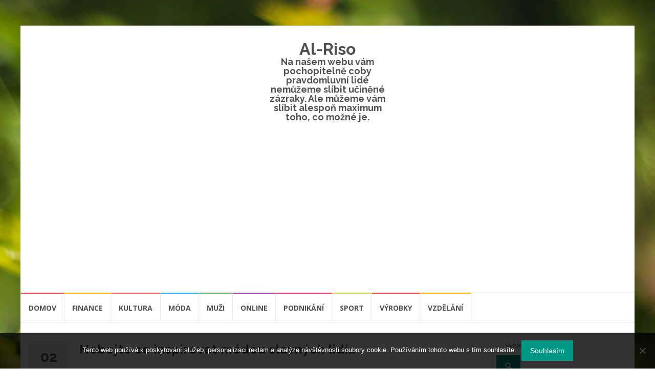

--- FILE ---
content_type: text/html; charset=UTF-8
request_url: https://www.al-riso.cz/nebojte-se-inspirovat-modou-slavnych-lidi/
body_size: 11062
content:
<!DOCTYPE html>
<html lang="cs">
<head>
<meta charset="UTF-8">
<meta name="viewport" content="width=device-width, initial-scale=1">
<link rel="profile" href="http://gmpg.org/xfn/11">
<link rel="pingback" href="https://www.al-riso.cz/xmlrpc.php">

<meta name='robots' content='index, follow, max-image-preview:large, max-snippet:-1, max-video-preview:-1' />

	<!-- This site is optimized with the Yoast SEO plugin v26.8 - https://yoast.com/product/yoast-seo-wordpress/ -->
	<title>Nebojte se inspirovat módou slavných lidí...</title>
	<meta name="description" content="Pokud byste se neměli něčeho bát, pak je to inspirace módou slavných lidí. Uvidíte, že se najde někdo, jehož móda se vám bude líbit a budete se inspirovat." />
	<link rel="canonical" href="https://www.al-riso.cz/nebojte-se-inspirovat-modou-slavnych-lidi/" />
	<meta property="og:locale" content="cs_CZ" />
	<meta property="og:type" content="article" />
	<meta property="og:title" content="Nebojte se inspirovat módou slavných lidí..." />
	<meta property="og:description" content="Pokud byste se neměli něčeho bát, pak je to inspirace módou slavných lidí. Uvidíte, že se najde někdo, jehož móda se vám bude líbit a budete se inspirovat." />
	<meta property="og:url" content="https://www.al-riso.cz/nebojte-se-inspirovat-modou-slavnych-lidi/" />
	<meta property="og:site_name" content="Al-Riso" />
	<meta property="article:published_time" content="2022-02-02T08:37:46+00:00" />
	<meta property="article:modified_time" content="2023-05-04T08:28:32+00:00" />
	<meta property="og:image" content="https://al-riso.cz/wp-content/uploads/obl%C4%8De.JPG" />
	<meta name="twitter:card" content="summary_large_image" />
	<meta name="twitter:label1" content="Napsal(a)" />
	<meta name="twitter:data1" content="" />
	<meta name="twitter:label2" content="Odhadovaná doba čtení" />
	<meta name="twitter:data2" content="2 minuty" />
	<!-- / Yoast SEO plugin. -->


<link rel='dns-prefetch' href='//fonts.googleapis.com' />
<style id='wp-img-auto-sizes-contain-inline-css' type='text/css'>
img:is([sizes=auto i],[sizes^="auto," i]){contain-intrinsic-size:3000px 1500px}
/*# sourceURL=wp-img-auto-sizes-contain-inline-css */
</style>
<style id='wp-block-library-inline-css' type='text/css'>
:root{--wp-block-synced-color:#7a00df;--wp-block-synced-color--rgb:122,0,223;--wp-bound-block-color:var(--wp-block-synced-color);--wp-editor-canvas-background:#ddd;--wp-admin-theme-color:#007cba;--wp-admin-theme-color--rgb:0,124,186;--wp-admin-theme-color-darker-10:#006ba1;--wp-admin-theme-color-darker-10--rgb:0,107,160.5;--wp-admin-theme-color-darker-20:#005a87;--wp-admin-theme-color-darker-20--rgb:0,90,135;--wp-admin-border-width-focus:2px}@media (min-resolution:192dpi){:root{--wp-admin-border-width-focus:1.5px}}.wp-element-button{cursor:pointer}:root .has-very-light-gray-background-color{background-color:#eee}:root .has-very-dark-gray-background-color{background-color:#313131}:root .has-very-light-gray-color{color:#eee}:root .has-very-dark-gray-color{color:#313131}:root .has-vivid-green-cyan-to-vivid-cyan-blue-gradient-background{background:linear-gradient(135deg,#00d084,#0693e3)}:root .has-purple-crush-gradient-background{background:linear-gradient(135deg,#34e2e4,#4721fb 50%,#ab1dfe)}:root .has-hazy-dawn-gradient-background{background:linear-gradient(135deg,#faaca8,#dad0ec)}:root .has-subdued-olive-gradient-background{background:linear-gradient(135deg,#fafae1,#67a671)}:root .has-atomic-cream-gradient-background{background:linear-gradient(135deg,#fdd79a,#004a59)}:root .has-nightshade-gradient-background{background:linear-gradient(135deg,#330968,#31cdcf)}:root .has-midnight-gradient-background{background:linear-gradient(135deg,#020381,#2874fc)}:root{--wp--preset--font-size--normal:16px;--wp--preset--font-size--huge:42px}.has-regular-font-size{font-size:1em}.has-larger-font-size{font-size:2.625em}.has-normal-font-size{font-size:var(--wp--preset--font-size--normal)}.has-huge-font-size{font-size:var(--wp--preset--font-size--huge)}.has-text-align-center{text-align:center}.has-text-align-left{text-align:left}.has-text-align-right{text-align:right}.has-fit-text{white-space:nowrap!important}#end-resizable-editor-section{display:none}.aligncenter{clear:both}.items-justified-left{justify-content:flex-start}.items-justified-center{justify-content:center}.items-justified-right{justify-content:flex-end}.items-justified-space-between{justify-content:space-between}.screen-reader-text{border:0;clip-path:inset(50%);height:1px;margin:-1px;overflow:hidden;padding:0;position:absolute;width:1px;word-wrap:normal!important}.screen-reader-text:focus{background-color:#ddd;clip-path:none;color:#444;display:block;font-size:1em;height:auto;left:5px;line-height:normal;padding:15px 23px 14px;text-decoration:none;top:5px;width:auto;z-index:100000}html :where(.has-border-color){border-style:solid}html :where([style*=border-top-color]){border-top-style:solid}html :where([style*=border-right-color]){border-right-style:solid}html :where([style*=border-bottom-color]){border-bottom-style:solid}html :where([style*=border-left-color]){border-left-style:solid}html :where([style*=border-width]){border-style:solid}html :where([style*=border-top-width]){border-top-style:solid}html :where([style*=border-right-width]){border-right-style:solid}html :where([style*=border-bottom-width]){border-bottom-style:solid}html :where([style*=border-left-width]){border-left-style:solid}html :where(img[class*=wp-image-]){height:auto;max-width:100%}:where(figure){margin:0 0 1em}html :where(.is-position-sticky){--wp-admin--admin-bar--position-offset:var(--wp-admin--admin-bar--height,0px)}@media screen and (max-width:600px){html :where(.is-position-sticky){--wp-admin--admin-bar--position-offset:0px}}

/*# sourceURL=wp-block-library-inline-css */
</style><style id='global-styles-inline-css' type='text/css'>
:root{--wp--preset--aspect-ratio--square: 1;--wp--preset--aspect-ratio--4-3: 4/3;--wp--preset--aspect-ratio--3-4: 3/4;--wp--preset--aspect-ratio--3-2: 3/2;--wp--preset--aspect-ratio--2-3: 2/3;--wp--preset--aspect-ratio--16-9: 16/9;--wp--preset--aspect-ratio--9-16: 9/16;--wp--preset--color--black: #000000;--wp--preset--color--cyan-bluish-gray: #abb8c3;--wp--preset--color--white: #ffffff;--wp--preset--color--pale-pink: #f78da7;--wp--preset--color--vivid-red: #cf2e2e;--wp--preset--color--luminous-vivid-orange: #ff6900;--wp--preset--color--luminous-vivid-amber: #fcb900;--wp--preset--color--light-green-cyan: #7bdcb5;--wp--preset--color--vivid-green-cyan: #00d084;--wp--preset--color--pale-cyan-blue: #8ed1fc;--wp--preset--color--vivid-cyan-blue: #0693e3;--wp--preset--color--vivid-purple: #9b51e0;--wp--preset--gradient--vivid-cyan-blue-to-vivid-purple: linear-gradient(135deg,rgb(6,147,227) 0%,rgb(155,81,224) 100%);--wp--preset--gradient--light-green-cyan-to-vivid-green-cyan: linear-gradient(135deg,rgb(122,220,180) 0%,rgb(0,208,130) 100%);--wp--preset--gradient--luminous-vivid-amber-to-luminous-vivid-orange: linear-gradient(135deg,rgb(252,185,0) 0%,rgb(255,105,0) 100%);--wp--preset--gradient--luminous-vivid-orange-to-vivid-red: linear-gradient(135deg,rgb(255,105,0) 0%,rgb(207,46,46) 100%);--wp--preset--gradient--very-light-gray-to-cyan-bluish-gray: linear-gradient(135deg,rgb(238,238,238) 0%,rgb(169,184,195) 100%);--wp--preset--gradient--cool-to-warm-spectrum: linear-gradient(135deg,rgb(74,234,220) 0%,rgb(151,120,209) 20%,rgb(207,42,186) 40%,rgb(238,44,130) 60%,rgb(251,105,98) 80%,rgb(254,248,76) 100%);--wp--preset--gradient--blush-light-purple: linear-gradient(135deg,rgb(255,206,236) 0%,rgb(152,150,240) 100%);--wp--preset--gradient--blush-bordeaux: linear-gradient(135deg,rgb(254,205,165) 0%,rgb(254,45,45) 50%,rgb(107,0,62) 100%);--wp--preset--gradient--luminous-dusk: linear-gradient(135deg,rgb(255,203,112) 0%,rgb(199,81,192) 50%,rgb(65,88,208) 100%);--wp--preset--gradient--pale-ocean: linear-gradient(135deg,rgb(255,245,203) 0%,rgb(182,227,212) 50%,rgb(51,167,181) 100%);--wp--preset--gradient--electric-grass: linear-gradient(135deg,rgb(202,248,128) 0%,rgb(113,206,126) 100%);--wp--preset--gradient--midnight: linear-gradient(135deg,rgb(2,3,129) 0%,rgb(40,116,252) 100%);--wp--preset--font-size--small: 13px;--wp--preset--font-size--medium: 20px;--wp--preset--font-size--large: 36px;--wp--preset--font-size--x-large: 42px;--wp--preset--spacing--20: 0.44rem;--wp--preset--spacing--30: 0.67rem;--wp--preset--spacing--40: 1rem;--wp--preset--spacing--50: 1.5rem;--wp--preset--spacing--60: 2.25rem;--wp--preset--spacing--70: 3.38rem;--wp--preset--spacing--80: 5.06rem;--wp--preset--shadow--natural: 6px 6px 9px rgba(0, 0, 0, 0.2);--wp--preset--shadow--deep: 12px 12px 50px rgba(0, 0, 0, 0.4);--wp--preset--shadow--sharp: 6px 6px 0px rgba(0, 0, 0, 0.2);--wp--preset--shadow--outlined: 6px 6px 0px -3px rgb(255, 255, 255), 6px 6px rgb(0, 0, 0);--wp--preset--shadow--crisp: 6px 6px 0px rgb(0, 0, 0);}:where(.is-layout-flex){gap: 0.5em;}:where(.is-layout-grid){gap: 0.5em;}body .is-layout-flex{display: flex;}.is-layout-flex{flex-wrap: wrap;align-items: center;}.is-layout-flex > :is(*, div){margin: 0;}body .is-layout-grid{display: grid;}.is-layout-grid > :is(*, div){margin: 0;}:where(.wp-block-columns.is-layout-flex){gap: 2em;}:where(.wp-block-columns.is-layout-grid){gap: 2em;}:where(.wp-block-post-template.is-layout-flex){gap: 1.25em;}:where(.wp-block-post-template.is-layout-grid){gap: 1.25em;}.has-black-color{color: var(--wp--preset--color--black) !important;}.has-cyan-bluish-gray-color{color: var(--wp--preset--color--cyan-bluish-gray) !important;}.has-white-color{color: var(--wp--preset--color--white) !important;}.has-pale-pink-color{color: var(--wp--preset--color--pale-pink) !important;}.has-vivid-red-color{color: var(--wp--preset--color--vivid-red) !important;}.has-luminous-vivid-orange-color{color: var(--wp--preset--color--luminous-vivid-orange) !important;}.has-luminous-vivid-amber-color{color: var(--wp--preset--color--luminous-vivid-amber) !important;}.has-light-green-cyan-color{color: var(--wp--preset--color--light-green-cyan) !important;}.has-vivid-green-cyan-color{color: var(--wp--preset--color--vivid-green-cyan) !important;}.has-pale-cyan-blue-color{color: var(--wp--preset--color--pale-cyan-blue) !important;}.has-vivid-cyan-blue-color{color: var(--wp--preset--color--vivid-cyan-blue) !important;}.has-vivid-purple-color{color: var(--wp--preset--color--vivid-purple) !important;}.has-black-background-color{background-color: var(--wp--preset--color--black) !important;}.has-cyan-bluish-gray-background-color{background-color: var(--wp--preset--color--cyan-bluish-gray) !important;}.has-white-background-color{background-color: var(--wp--preset--color--white) !important;}.has-pale-pink-background-color{background-color: var(--wp--preset--color--pale-pink) !important;}.has-vivid-red-background-color{background-color: var(--wp--preset--color--vivid-red) !important;}.has-luminous-vivid-orange-background-color{background-color: var(--wp--preset--color--luminous-vivid-orange) !important;}.has-luminous-vivid-amber-background-color{background-color: var(--wp--preset--color--luminous-vivid-amber) !important;}.has-light-green-cyan-background-color{background-color: var(--wp--preset--color--light-green-cyan) !important;}.has-vivid-green-cyan-background-color{background-color: var(--wp--preset--color--vivid-green-cyan) !important;}.has-pale-cyan-blue-background-color{background-color: var(--wp--preset--color--pale-cyan-blue) !important;}.has-vivid-cyan-blue-background-color{background-color: var(--wp--preset--color--vivid-cyan-blue) !important;}.has-vivid-purple-background-color{background-color: var(--wp--preset--color--vivid-purple) !important;}.has-black-border-color{border-color: var(--wp--preset--color--black) !important;}.has-cyan-bluish-gray-border-color{border-color: var(--wp--preset--color--cyan-bluish-gray) !important;}.has-white-border-color{border-color: var(--wp--preset--color--white) !important;}.has-pale-pink-border-color{border-color: var(--wp--preset--color--pale-pink) !important;}.has-vivid-red-border-color{border-color: var(--wp--preset--color--vivid-red) !important;}.has-luminous-vivid-orange-border-color{border-color: var(--wp--preset--color--luminous-vivid-orange) !important;}.has-luminous-vivid-amber-border-color{border-color: var(--wp--preset--color--luminous-vivid-amber) !important;}.has-light-green-cyan-border-color{border-color: var(--wp--preset--color--light-green-cyan) !important;}.has-vivid-green-cyan-border-color{border-color: var(--wp--preset--color--vivid-green-cyan) !important;}.has-pale-cyan-blue-border-color{border-color: var(--wp--preset--color--pale-cyan-blue) !important;}.has-vivid-cyan-blue-border-color{border-color: var(--wp--preset--color--vivid-cyan-blue) !important;}.has-vivid-purple-border-color{border-color: var(--wp--preset--color--vivid-purple) !important;}.has-vivid-cyan-blue-to-vivid-purple-gradient-background{background: var(--wp--preset--gradient--vivid-cyan-blue-to-vivid-purple) !important;}.has-light-green-cyan-to-vivid-green-cyan-gradient-background{background: var(--wp--preset--gradient--light-green-cyan-to-vivid-green-cyan) !important;}.has-luminous-vivid-amber-to-luminous-vivid-orange-gradient-background{background: var(--wp--preset--gradient--luminous-vivid-amber-to-luminous-vivid-orange) !important;}.has-luminous-vivid-orange-to-vivid-red-gradient-background{background: var(--wp--preset--gradient--luminous-vivid-orange-to-vivid-red) !important;}.has-very-light-gray-to-cyan-bluish-gray-gradient-background{background: var(--wp--preset--gradient--very-light-gray-to-cyan-bluish-gray) !important;}.has-cool-to-warm-spectrum-gradient-background{background: var(--wp--preset--gradient--cool-to-warm-spectrum) !important;}.has-blush-light-purple-gradient-background{background: var(--wp--preset--gradient--blush-light-purple) !important;}.has-blush-bordeaux-gradient-background{background: var(--wp--preset--gradient--blush-bordeaux) !important;}.has-luminous-dusk-gradient-background{background: var(--wp--preset--gradient--luminous-dusk) !important;}.has-pale-ocean-gradient-background{background: var(--wp--preset--gradient--pale-ocean) !important;}.has-electric-grass-gradient-background{background: var(--wp--preset--gradient--electric-grass) !important;}.has-midnight-gradient-background{background: var(--wp--preset--gradient--midnight) !important;}.has-small-font-size{font-size: var(--wp--preset--font-size--small) !important;}.has-medium-font-size{font-size: var(--wp--preset--font-size--medium) !important;}.has-large-font-size{font-size: var(--wp--preset--font-size--large) !important;}.has-x-large-font-size{font-size: var(--wp--preset--font-size--x-large) !important;}
/*# sourceURL=global-styles-inline-css */
</style>

<style id='classic-theme-styles-inline-css' type='text/css'>
/*! This file is auto-generated */
.wp-block-button__link{color:#fff;background-color:#32373c;border-radius:9999px;box-shadow:none;text-decoration:none;padding:calc(.667em + 2px) calc(1.333em + 2px);font-size:1.125em}.wp-block-file__button{background:#32373c;color:#fff;text-decoration:none}
/*# sourceURL=/wp-includes/css/classic-themes.min.css */
</style>
<link rel='stylesheet' id='cookie-notice-front-css' href='https://www.al-riso.cz/wp-content/plugins/cookie-notice/css/front.min.css?ver=2.5.11' type='text/css' media='all' />
<link rel='stylesheet' id='kk-star-ratings-css' href='https://www.al-riso.cz/wp-content/plugins/kk-star-ratings/src/core/public/css/kk-star-ratings.min.css?ver=5.4.10.3' type='text/css' media='all' />
<link rel='stylesheet' id='islemag-bootstrap-css' href='https://www.al-riso.cz/wp-content/themes/islemag/css/bootstrap.min.css?ver=3.3.5' type='text/css' media='all' />
<link rel='stylesheet' id='islemag-style-css' href='https://www.al-riso.cz/wp-content/themes/islemag/style.css?ver=6.9' type='text/css' media='all' />
<link rel='stylesheet' id='islemag-fontawesome-css' href='https://www.al-riso.cz/wp-content/themes/islemag/css/font-awesome.min.css?ver=4.4.0' type='text/css' media='all' />
<link rel='stylesheet' id='islemag-fonts-css' href='//fonts.googleapis.com/css?family=Raleway%3A400%2C500%2C600%2C700%7COpen+Sans%3A400%2C700%2C600&#038;subset=latin%2Clatin-ext' type='text/css' media='all' />
<script type="text/javascript" src="https://www.al-riso.cz/wp-includes/js/jquery/jquery.min.js?ver=3.7.1" id="jquery-core-js"></script>
<script type="text/javascript" src="https://www.al-riso.cz/wp-includes/js/jquery/jquery-migrate.min.js?ver=3.4.1" id="jquery-migrate-js"></script>
<link rel="alternate" type="application/ld+json" href="https://www.al-riso.cz/nebojte-se-inspirovat-modou-slavnych-lidi/?format=application/ld+json" title="Structured Descriptor Document (JSON-LD format)"><script type="application/ld+json" data-source="DataFeed:WordPress" data-schema="1021-post-Default">{"@context":"https:\/\/schema.org\/","@type":"Article","@id":"https:\/\/www.al-riso.cz\/nebojte-se-inspirovat-modou-slavnych-lidi\/#Article","mainEntityOfPage":"https:\/\/www.al-riso.cz\/nebojte-se-inspirovat-modou-slavnych-lidi\/","headline":"Nebojte se inspirovat m\u00f3dou slavn\u00fdch lid\u00ed&#8230;","name":"Nebojte se inspirovat m\u00f3dou slavn\u00fdch lid\u00ed&#8230;","description":"Pokud byste se nem\u011bli n\u011b\u010deho b\u00e1t, pak je to inspirace m\u00f3dou slavn\u00fdch lid\u00ed. Uvid\u00edte, \u017ee se najde n\u011bkdo, jeho\u017e m\u00f3da se v\u00e1m bude l\u00edbit a budete se inspirovat.","datePublished":"2022-10-02","dateModified":"2023-05-04","author":{"@type":"Person","@id":"https:\/\/www.al-riso.cz\/author\/#Person","name":"","url":"https:\/\/www.al-riso.cz\/author\/","identifier":1,"image":{"@type":"ImageObject","@id":"https:\/\/secure.gravatar.com\/avatar\/4e6a74466e4227c12d5306875d08720cdfce3572213740db6f4a2e5e46e710ff?s=96&d=mm&r=g","url":"https:\/\/secure.gravatar.com\/avatar\/4e6a74466e4227c12d5306875d08720cdfce3572213740db6f4a2e5e46e710ff?s=96&d=mm&r=g","height":96,"width":96}},"publisher":{"@type":"Organization","name":"al-riso.cz","logo":{"@type":"ImageObject","@id":"\/logo.png","url":"\/logo.png","width":600,"height":60}},"image":{"@type":"ImageObject","@id":"https:\/\/www.al-riso.cz\/wp-content\/uploads\/obl%C4%8De.JPG","url":"https:\/\/www.al-riso.cz\/wp-content\/uploads\/obl%C4%8De.JPG","height":0,"width":0},"url":"https:\/\/www.al-riso.cz\/nebojte-se-inspirovat-modou-slavnych-lidi\/","about":["M\u00f3da"],"wordCount":436,"articleBody":"N\u011bkte\u0159\u00ed lid\u00e9 by v\u00a0ot\u00e1zce m\u00f3dy skute\u010dn\u011b pot\u0159ebovali pomoct, proto\u017ee to, co si jsou schopni na sebe obl\u00e9ct n\u011bkte\u0159\u00ed lid\u00e9, je opravdu hrozn\u00e9. Jist\u011b i vy zn\u00e1te n\u011bkoho, kdo se obl\u00e9k\u00e1 opravdu hrozn\u011b a ur\u010dit\u011b by nebylo na \u0161kodu, pokud by dan\u00e9mu \u010dlov\u011bku n\u011bkdo v\u00a0ot\u00e1zce obl\u00e9k\u00e1n\u00ed pomohl.\u00a0Pokud by se \u010dlov\u011bk mohl n\u011bkde inspirovat, pak je to u slavn\u00fdch osobnost\u00ed, kter\u00e9 mnohdy chod\u00ed oble\u010den\u00e9 velmi p\u011bkn\u011b a to a\u0165 u\u017e se jedn\u00e1 o \u017eeny nebo mu\u017ee. Ano, i u slavn\u00fdch se n\u011bkdy najde n\u011bco, co \u00fapln\u011b nen\u00ed vhodn\u00e9 si n\u011bkam obl\u00e9ci, ale u v\u011bt\u0161iny slavn\u00fdch osobnost\u00ed m\u016f\u017eeme vid\u011bt velice p\u011bkn\u00e9 kousky, kter\u00e9 se dokonce daj\u00ed sehnat i levn\u011b, nebo si je \u010dlov\u011bk m\u016f\u017ee dokonce vyrobit, pokud je \u0161ikovn\u00fd.Rozhodn\u011b je dobr\u00e9 n\u011b\u010deho takov\u00e9ho vyu\u017e\u00edt, proto\u017ee m\u00f3da slavn\u00fdch osobnost\u00ed se l\u00edb\u00ed mnoh\u00fdm lidem a pokud na v\u00e1s n\u011bco, co se jim na slavn\u00e9 osob\u011b l\u00edbilo, uvid\u00ed, uvid\u00edte, \u017ee v\u00e1m dan\u00fd kousek budou jen chv\u00e1lit. Je mo\u017en\u00e9, \u017ee se v\u00e1s budou pt\u00e1t, kde jste dan\u00fd kousek zakoupila a uvid\u00edte, \u017ee kdy\u017e jim \u0159eknete, \u017ee jste si n\u011bco takov\u00e9ho zakoupili sami, bude dan\u00fd \u010dlov\u011bk p\u0159ekvapen t\u00edm, jak \u0161ikovn\u00ed jste.\u00a0Nem\u011bjte strach z\u00a0toho, \u017ee by pro v\u00e1s byl probl\u00e9m zakoupit dv\u011b v\u011bci a ud\u011blat z\u00a0nich v\u011bc jednu. Rozd\u011blit dv\u011b l\u00e1tky od sebe nen\u00ed pro nikoho probl\u00e9m, i kdy\u017e si mnoz\u00ed mysl\u00ed, \u017ee to probl\u00e9m je. Opravdu nen\u00ed.Nebojte se b\u00fdt pro jednou kreativn\u00ed a ud\u011blejte po\u0159\u00e1dek ve sv\u00e9m \u0161atn\u00edku. Uvid\u00edte, \u017ee n\u011bco takov\u00e9ho, jako je kombinace r\u016fzn\u00fdch l\u00e1tek nebo kousk\u016f oble\u010den\u00ed v\u00e1m pom\u016f\u017ee vytvo\u0159it n\u011bco, co bude vypadat \u00fachvatn\u011b.\u00a0Pod\u00edvejte se sami na to, co nos\u00ed slavn\u00ed lid\u00e9 a pop\u0159em\u00fd\u0161lejte, jak by dan\u00e9 kousky slu\u0161ely v\u00e1m. Je mo\u017en\u00e9, \u017ee objev\u00edte n\u011bco, co by se v\u00e1m l\u00edbilo vlastnit. Pot\u00e9 u\u017e bude na v\u00e1s, jestli zkus\u00edte po internetu stejn\u00fd kousek naj\u00edt, nebo se pokus\u00edte si jej vyrobit.\u00a0\u010clov\u011bk by m\u011bl za\u010d\u00edt hled\u011bt na to, co nos\u00ed, proto\u017ee v\u011b\u0159te, \u017ee pr\u00e1v\u011b to, co nos\u00edte, m\u016f\u017ee mnohdy spoustu lid\u00ed odradit.                                                                                                                                                                                                                                                                                                                                                                                        4.6\/5 - (11 votes)        "}</script>
<script type="application/ld+json" data-source="DataFeed:WordPress" data-schema="Breadcrumb">{"@context":"https:\/\/schema.org\/","@type":"BreadcrumbList","itemListElement":[{"@type":"ListItem","position":1,"name":"Nebojte se inspirovat m\u00f3dou slavn\u00fdch lid\u00ed&#8230;","item":"https:\/\/www.al-riso.cz\/nebojte-se-inspirovat-modou-slavnych-lidi\/#breadcrumbitem"}]}</script>
<script type="application/ld+json">{
    "@context": "https://schema.org/",
    "@type": "CreativeWorkSeries",
    "name": "Nebojte se inspirovat módou slavných lidí...",
    "aggregateRating": {
        "@type": "AggregateRating",
        "ratingValue": "4.6",
        "bestRating": "5",
        "ratingCount": "11"
    }
}</script><script async src="https://pagead2.googlesyndication.com/pagead/js/adsbygoogle.js?client=ca-pub-1591090612911645"
     crossorigin="anonymous"></script>
<link rel="icon" type="image/png" href="/wp-content/uploads/fbrfg/favicon-96x96.png" sizes="96x96" />
<link rel="icon" type="image/svg+xml" href="/wp-content/uploads/fbrfg/favicon.svg" />
<link rel="shortcut icon" href="/wp-content/uploads/fbrfg/favicon.ico" />
<link rel="apple-touch-icon" sizes="180x180" href="/wp-content/uploads/fbrfg/apple-touch-icon.png" />
<link rel="manifest" href="/wp-content/uploads/fbrfg/site.webmanifest" /><style type="text/css" id="custom-background-css">
body.custom-background { background-image: url("https://www.al-riso.cz/wp-content/themes/islemag/img/islemag-background.jpg"); background-position: center top; background-size: cover; background-repeat: no-repeat; background-attachment: fixed; }
</style>
	<style type="text/css">.title-border span { color: #454545 }.post .entry-title, .post h1, .post h2, .post h3, .post h4, .post h5, .post h6, .post h1 a, .post h2 a, .post h3 a, .post h4 a, .post h5 a, .post h6 a { color: #454545 }.page-header h1 { color: #454545 }.sidebar .widget li a, .islemag-content-right, .islemag-content-right a, .post .entry-content, .post .entry-content p,
.post .entry-cats, .post .entry-cats a, .post .entry-comments.post .entry-separator, .post .entry-footer a,
.post .entry-footer span, .post .entry-footer .entry-cats, .post .entry-footer .entry-cats a, .author-content { color: ##454545}.islemag-top-container .entry-block .entry-overlay-meta .entry-title a { color: #ffffff }.islemag-top-container .entry-overlay-meta .entry-overlay-date { color: #ffffff }.islemag-top-container .entry-overlay-meta .entry-separator { color: #ffffff }.islemag-top-container .entry-overlay-meta > a { color: #ffffff }.home.blog .islemag-content-left .entry-title a, .blog-related-carousel .entry-title a { color: #454545 }.islemag-content-left .entry-meta, .islemag-content-left .blog-related-carousel .entry-content p,
.islemag-content-left .blog-related-carousel .entry-cats .entry-label, .islemag-content-left .blog-related-carousel .entry-cats a,
.islemag-content-left .blog-related-carousel > a, .islemag-content-left .blog-related-carousel .entry-footer > a { color: #454545 }.islemag-content-left .entry-meta .entry-separator { color: #454545 }.islemag-content-left .entry-meta a { color: #454545 }.islemag-content-left .islemag-template3 .col-sm-6 .entry-overlay p { color: #454545 }</style>		<style type="text/css" id="wp-custom-css">
			.navbar-top, .islemag-banner {
	display: none;
}		</style>
		</head>

<body class="wp-singular post-template-default single single-post postid-1021 single-format-standard custom-background wp-theme-islemag cookies-not-set">
		<div id="wrapper" 
	class="boxed">

		<header id="header" class="site-header" role="banner">
						<div 
			class="navbar-top container-fluid">
								<div class="navbar-left social-icons">
									</div>

				<button type="button" class="navbar-btn"><i class="fa fa-search"></i></button>

				<div class="navbar-right">
					<div id="navbar" class="navbar">
						<nav id="top-navigation" class="navigation top-navigation" role="navigation">
							<button class="menu-toggle">Menu</button>
							<a class="screen-reader-text skip-link" href="#content" title="Přeskočit na obsah">Přeskočit na obsah</a>
							<div id="primary-menu" class="nav-menu"></div>
						</nav><!-- #site-navigation -->
					</div><!-- #navbar -->
				</div>
				<div class="navbar-white top" id="header-search-form">
					
<form class="navbar-form" role="search" action="https://www.al-riso.cz/">
	<span class="screen-reader-text">Hledat:</span>
	<input type="search" id="s" name="s" class="form-control" placeholder="Vyhledat..." title="Hledat:">
	<button type="submit" title="Search"><i class="fa fa-search"></i></button>
</form>
				</div><!-- End #header-search-form -->
							</div>

			<div class="header-content clearfix">
								<div class="col-md-3 col-sm-3 col-xs-12 navbar-brand">
					<div class="header-logo-wrap text-header"><p itemprop="headline" id="site-title" class="site-title"><a href="https://www.al-riso.cz/" title="Al-Riso" rel="home">Al-Riso</a></p><p itemprop="description" id="site-description" class="site-description">
Na našem webu vám pochopitelně coby pravdomluvní lidé nemůžeme slíbit učiněné zázraky. Ale můžeme vám slíbit alespoň maximum toho, co možné je.</p></div>				</div>

				<div class="col-md-9 col-sm-9 col-xs-12 islemag-banner">
					<div id="islemag_content_ad-widget-2" class="widget islemag_content_ad"><div class="islemag-ad-banner-content"><img src="https://www.al-riso.cz/wp-content/themes/islemag/img/banner_placeholder.png" /></div></div>				</div>
							</div>

									<div id="navbar" class="navbar 
			islemag-sticky">
				<nav id="site-navigation" class="navigation main-navigation" role="navigation">
					<button class="menu-toggle">Menu</button>
					<a class="screen-reader-text skip-link" href="#content" title="Přeskočit na obsah">Přeskočit na obsah</a>
					<div class="menu-menutop-container"><ul id="primary-menu" class="nav-menu"><li id="menu-item-22" class="menu-item menu-item-type-taxonomy menu-item-object-category menu-item-22"><a href="https://www.al-riso.cz/domov/">Domov</a></li>
<li id="menu-item-23" class="menu-item menu-item-type-taxonomy menu-item-object-category menu-item-23"><a href="https://www.al-riso.cz/finance/">Finance</a></li>
<li id="menu-item-24" class="menu-item menu-item-type-taxonomy menu-item-object-category menu-item-24"><a href="https://www.al-riso.cz/kultura/">Kultura</a></li>
<li id="menu-item-25" class="menu-item menu-item-type-taxonomy menu-item-object-category current-post-ancestor current-menu-parent current-post-parent menu-item-25"><a href="https://www.al-riso.cz/moda/">Móda</a></li>
<li id="menu-item-26" class="menu-item menu-item-type-taxonomy menu-item-object-category menu-item-26"><a href="https://www.al-riso.cz/muzi/">Muži</a></li>
<li id="menu-item-27" class="menu-item menu-item-type-taxonomy menu-item-object-category menu-item-27"><a href="https://www.al-riso.cz/online/">Online</a></li>
<li id="menu-item-28" class="menu-item menu-item-type-taxonomy menu-item-object-category menu-item-28"><a href="https://www.al-riso.cz/podnikani/">Podnikání</a></li>
<li id="menu-item-29" class="menu-item menu-item-type-taxonomy menu-item-object-category menu-item-29"><a href="https://www.al-riso.cz/sport/">Sport</a></li>
<li id="menu-item-30" class="menu-item menu-item-type-taxonomy menu-item-object-category menu-item-30"><a href="https://www.al-riso.cz/vyrobky/">Výrobky</a></li>
<li id="menu-item-31" class="menu-item menu-item-type-taxonomy menu-item-object-category menu-item-31"><a href="https://www.al-riso.cz/vzdelani/">Vzdělání</a></li>
</ul></div>				</nav><!-- #site-navigation -->
			</div><!-- #navbar -->
			

		</header><!-- End #header -->
				<div 
		id="content"	class="site-content">

		<div id="primary" class="content-area">
						<div 
			class="islemag-content-left col-md-9">
				<main id="main" class="site-main" role="main">

				
<div class="row">
	<div class="col-md-12">

		<article id="post-1021" class="entry single post-1021 post type-post status-publish format-standard has-post-thumbnail hentry category-moda">
			
					<span class="entry-date">02			<span>ŘíJ</span></span>
					<h1 class="entry-title">Nebojte se inspirovat módou slavných lidí&#8230;</h1>
			<div class="entry-content">
				<p><!DOCTYPE html PUBLIC "-//W3C//DTD HTML 4.0 Transitional//EN" "http://www.w3.org/TR/REC-html40/loose.dtd"><br />
<html><head><meta http-equiv="Content-Type" content="text/html; charset=UTF-8"></head><body></p>
<p><span><span><span><span><span><span new roman>Někteří lidé by v otázce módy skutečně potřebovali pomoct, protože to, co si jsou schopni na sebe obléct někteří lidé, je opravdu hrozné. Jistě i vy znáte někoho, kdo se obléká opravdu hrozně a určitě by nebylo na škodu, pokud by danému člověku někdo v otázce oblékání pomohl. </span></span></span></span></span></span><span><span><span><span><span><span new roman>Pokud by se člověk mohl někde inspirovat, pak je to u slavných osobností, které mnohdy chodí oblečené velmi pěkně a to ať už se jedná o ženy nebo muže. Ano, i u slavných se někdy najde něco, co úplně není vhodné si někam obléci, ale u většiny slavných osobností můžeme vidět velice pěkné kousky, které se dokonce dají sehnat i levně, nebo si je člověk může dokonce vyrobit, pokud je šikovný.</span></span></span></span></span></span></p>
<p><img decoding="async" alt="móda na zimu" data-rich-file-id="148316" src="https://al-riso.cz/wp-content/uploads/obl%C4%8De.JPG"></p>
<p><span><span><span><span><span><span new roman>Rozhodně je dobré něčeho takového využít, protože móda slavných osobností se líbí mnohým lidem a pokud na vás něco, co se jim na slavné osobě líbilo, uvidí, uvidíte, že vám daný kousek budou jen chválit. Je možné, že se vás budou ptát, kde jste daný kousek zakoupila a uvidíte, že když jim řeknete, že jste si něco takového zakoupili sami, bude daný člověk překvapen tím, jak šikovní jste. </span></span></span></span></span></span><span><span><span><span><span><span new roman>Nemějte strach z toho, že by pro vás byl problém zakoupit dvě věci a udělat z nich věc jednu. Rozdělit dvě látky od sebe není pro nikoho problém, i když si mnozí myslí, že to problém je. Opravdu není.</span></span></span></span></span></span></p>
<p><img decoding="async" alt="módní kravaty" data-rich-file-id="148319" src="https://al-riso.cz/wp-content/uploads/oble%C4%8De.JPG"></p>
<p><span><span><span><span><span><span new roman>Nebojte se být pro jednou kreativní a udělejte pořádek ve svém šatníku. Uvidíte, že něco takového, jako je kombinace různých látek nebo kousků oblečení vám pomůže vytvořit něco, co bude vypadat úchvatně. </span></span></span></span></span></span><span><span><span><span><span><span new roman>Podívejte se sami na to, co nosí slavní lidé a popřemýšlejte, jak by dané kousky slušely vám. Je možné, že objevíte něco, co by se vám líbilo vlastnit. Poté už bude na vás, jestli zkusíte po internetu stejný kousek najít, nebo se pokusíte si jej vyrobit. </span></span></span></span></span></span><span><span><span><span><span><span new roman>Člověk by měl začít hledět na to, co nosí, protože věřte, že právě to, co nosíte, může mnohdy spoustu lidí odradit.</span></span></span></span></span></span></p>
<p></body></html></p>


<div class="kk-star-ratings kksr-auto kksr-align-left kksr-valign-bottom"
    data-payload='{&quot;align&quot;:&quot;left&quot;,&quot;id&quot;:&quot;1021&quot;,&quot;slug&quot;:&quot;default&quot;,&quot;valign&quot;:&quot;bottom&quot;,&quot;ignore&quot;:&quot;&quot;,&quot;reference&quot;:&quot;auto&quot;,&quot;class&quot;:&quot;&quot;,&quot;count&quot;:&quot;11&quot;,&quot;legendonly&quot;:&quot;&quot;,&quot;readonly&quot;:&quot;&quot;,&quot;score&quot;:&quot;4.6&quot;,&quot;starsonly&quot;:&quot;&quot;,&quot;best&quot;:&quot;5&quot;,&quot;gap&quot;:&quot;5&quot;,&quot;greet&quot;:&quot;&quot;,&quot;legend&quot;:&quot;4.6\/5 - (11 votes)&quot;,&quot;size&quot;:&quot;20&quot;,&quot;title&quot;:&quot;Nebojte se inspirovat módou slavných lidí...&quot;,&quot;width&quot;:&quot;112.5&quot;,&quot;_legend&quot;:&quot;{score}\/{best} - ({count} {votes})&quot;,&quot;font_factor&quot;:&quot;1.25&quot;}'>
            
<div class="kksr-stars">
    
<div class="kksr-stars-inactive">
            <div class="kksr-star" data-star="1" style="padding-right: 5px">
            

<div class="kksr-icon" style="width: 20px; height: 20px;"></div>
        </div>
            <div class="kksr-star" data-star="2" style="padding-right: 5px">
            

<div class="kksr-icon" style="width: 20px; height: 20px;"></div>
        </div>
            <div class="kksr-star" data-star="3" style="padding-right: 5px">
            

<div class="kksr-icon" style="width: 20px; height: 20px;"></div>
        </div>
            <div class="kksr-star" data-star="4" style="padding-right: 5px">
            

<div class="kksr-icon" style="width: 20px; height: 20px;"></div>
        </div>
            <div class="kksr-star" data-star="5" style="padding-right: 5px">
            

<div class="kksr-icon" style="width: 20px; height: 20px;"></div>
        </div>
    </div>
    
<div class="kksr-stars-active" style="width: 112.5px;">
            <div class="kksr-star" style="padding-right: 5px">
            

<div class="kksr-icon" style="width: 20px; height: 20px;"></div>
        </div>
            <div class="kksr-star" style="padding-right: 5px">
            

<div class="kksr-icon" style="width: 20px; height: 20px;"></div>
        </div>
            <div class="kksr-star" style="padding-right: 5px">
            

<div class="kksr-icon" style="width: 20px; height: 20px;"></div>
        </div>
            <div class="kksr-star" style="padding-right: 5px">
            

<div class="kksr-icon" style="width: 20px; height: 20px;"></div>
        </div>
            <div class="kksr-star" style="padding-right: 5px">
            

<div class="kksr-icon" style="width: 20px; height: 20px;"></div>
        </div>
    </div>
</div>
                

<div class="kksr-legend" style="font-size: 16px;">
            4.6/5 - (11 votes)    </div>
    </div>
							</div><!-- End .entry-content -->

			<footer class="entry-footer clearfix">
								<span class="entry-cats">
						<span class="entry-label">
							<i class="fa fa-tag"></i> Rubriky:						</span>
					<a href="https://www.al-riso.cz/moda/">Móda</a>					</span><!-- End .entry-tags -->
								<span class="entry-separator">/</span>
				 od <a
						href="https://www.al-riso.cz/author/"
						class="entry-author"></a>
				<time class="date updated published"
					  datetime="2022-10-02T09:37:45+02:00">2. 10. 2022</time>
			</footer>

						<div class="about-author author vcard clearfix
					islemag_hide">
				<h3 class="title-underblock custom">Autor příspěvku: <a
							href="https://www.al-riso.cz/author/"
							class="fn"></a></h3>
									<figure class="pull-left">
						<img alt='' src='https://secure.gravatar.com/avatar/4e6a74466e4227c12d5306875d08720cdfce3572213740db6f4a2e5e46e710ff?s=96&#038;d=mm&#038;r=g' srcset='https://secure.gravatar.com/avatar/4e6a74466e4227c12d5306875d08720cdfce3572213740db6f4a2e5e46e710ff?s=96&#038;d=mm&#038;r=g 2x' class='avatar avatar-96 photo' height='96' width='96' decoding='async'/>					</figure>
									<div class="author-content">
									</div><!-- End .author-content -->
			</div><!-- End .about-author -->
		</article>

			</div><!-- End .col-md-12 -->
</div><!-- End .row -->
<div class="mb20"></div><!-- space -->

				</main><!-- #main -->
			</div><!-- #primary -->
		</div><!-- #primary -->



<aside 
class="col-md-3 sidebar islemag-content-right"role="complementary">
	<div id="search-2" class="widget widget_search">
<form class="navbar-form" role="search" action="https://www.al-riso.cz/">
	<span class="screen-reader-text">Hledat:</span>
	<input type="search" id="s" name="s" class="form-control" placeholder="Vyhledat..." title="Hledat:">
	<button type="submit" title="Search"><i class="fa fa-search"></i></button>
</form>
</div>
		<div id="recent-posts-2" class="widget widget_recent_entries">
		<h3 class="title-border dkgreen title-bg-line"><span>Nejnovější příspěvky</span></h3>
		<ul>
											<li>
					<a href="https://www.al-riso.cz/propinaci-svetry-a-jejich-role-pri-budovani-komfortu-v-zimnich-mesicich/">Propínací svetry a jejich role při budování komfortu v zimních měsících</a>
									</li>
											<li>
					<a href="https://www.al-riso.cz/prvni-pomoc-pri-bolesti-zubu/">První pomoc při bolesti zubů</a>
									</li>
											<li>
					<a href="https://www.al-riso.cz/zbavujeme-dum-vlhkosti-jednou-pro-vzdy/">Zbavujeme dům vlhkosti. Jednou pro vždy!</a>
									</li>
											<li>
					<a href="https://www.al-riso.cz/nestante-se-otrokem-internetu/">Nestaňte se „otrokem“ internetu</a>
									</li>
											<li>
					<a href="https://www.al-riso.cz/webhosting-co-to-vlastne-je/">Webhosting, co to vlastně je?</a>
									</li>
					</ul>

		</div></aside><!-- #secondary -->

		</div><!-- #content -->

		<footer id="footer" class="footer-inverse" role="contentinfo">
			<div id="footer-inner">
				<div class="container">
					<div class="row">

						<div class="col-md-3 col-sm-12">
														<div class="footer-social-icons">
														</div><!-- .footer-social-icons -->
						</div><!-- .col-md-3.col-sm-6 -->

						
					</div><!-- End .row -->
				</div><!-- End .container -->
			</div><!-- End #footer-inner -->
			<div id="footer-bottom" class="no-bg">
				<div class="islemag-footer-container">
							<div class="col-md-8 col-md-push-4 islemag-footer-menu">
					</div><!-- End .col-md-6 -->
		<div class="col-md-4 col-md-pull-8 powerdby">
			© Al-riso.cz - Všechna práva vyhrazena.		</div><!-- End .col-md-6 -->
		
				</div><!-- End .row -->
			</div><!-- End #footer-bottom -->
		</footer><!-- End #footer -->
	</div><!-- #page -->
</div><!-- End #wrapper -->
<script type="speculationrules">
{"prefetch":[{"source":"document","where":{"and":[{"href_matches":"/*"},{"not":{"href_matches":["/wp-*.php","/wp-admin/*","/wp-content/uploads/*","/wp-content/*","/wp-content/plugins/*","/wp-content/themes/islemag/*","/*\\?(.+)"]}},{"not":{"selector_matches":"a[rel~=\"nofollow\"]"}},{"not":{"selector_matches":".no-prefetch, .no-prefetch a"}}]},"eagerness":"conservative"}]}
</script>
<script type="text/javascript" src="https://www.al-riso.cz/wp-content/themes/islemag/js/islemag-wigdet.js?ver=1.0.0" id="islemag-widget-js-js"></script>
<script type="text/javascript" id="cookie-notice-front-js-before">
/* <![CDATA[ */
var cnArgs = {"ajaxUrl":"https:\/\/www.al-riso.cz\/wp-admin\/admin-ajax.php","nonce":"5323414c54","hideEffect":"fade","position":"bottom","onScroll":true,"onScrollOffset":250,"onClick":false,"cookieName":"cookie_notice_accepted","cookieTime":2592000,"cookieTimeRejected":2592000,"globalCookie":false,"redirection":false,"cache":true,"revokeCookies":false,"revokeCookiesOpt":"automatic"};

//# sourceURL=cookie-notice-front-js-before
/* ]]> */
</script>
<script type="text/javascript" src="https://www.al-riso.cz/wp-content/plugins/cookie-notice/js/front.min.js?ver=2.5.11" id="cookie-notice-front-js"></script>
<script type="text/javascript" id="kk-star-ratings-js-extra">
/* <![CDATA[ */
var kk_star_ratings = {"action":"kk-star-ratings","endpoint":"https://www.al-riso.cz/wp-admin/admin-ajax.php","nonce":"d965ed1b0b"};
//# sourceURL=kk-star-ratings-js-extra
/* ]]> */
</script>
<script type="text/javascript" src="https://www.al-riso.cz/wp-content/plugins/kk-star-ratings/src/core/public/js/kk-star-ratings.min.js?ver=5.4.10.3" id="kk-star-ratings-js"></script>
<script type="text/javascript" src="https://www.al-riso.cz/wp-content/themes/islemag/js/script.single.js?ver=1.0.0" id="islemag-script-single-js"></script>
<script type="text/javascript" id="islemag-script-all-js-extra">
/* <![CDATA[ */
var screenReaderText = {"expand":"\u003Cspan class=\"screen-reader-text\"\u003EZobrazit pod\u0159azen\u00e9 polo\u017eky\u003C/span\u003E","collapse":"\u003Cspan class=\"screen-reader-text\"\u003ESkr\u00fdt pod\u0159azen\u00e9 polo\u017eky\u003C/span\u003E"};
var stickyMenu = {"disable_sticky":""};
//# sourceURL=islemag-script-all-js-extra
/* ]]> */
</script>
<script type="text/javascript" src="https://www.al-riso.cz/wp-content/themes/islemag/js/script.all.js?ver=1.0.1" id="islemag-script-all-js"></script>
<script type="text/javascript" src="https://www.al-riso.cz/wp-content/themes/islemag/js/owl.carousel.min.js?ver=2.0.0" id="islemag-owl-carousel-js"></script>

		<!-- Cookie Notice plugin v2.5.11 by Hu-manity.co https://hu-manity.co/ -->
		<div id="cookie-notice" role="dialog" class="cookie-notice-hidden cookie-revoke-hidden cn-position-bottom" aria-label="Cookie Notice" style="background-color: rgba(0,0,0,0.8);"><div class="cookie-notice-container" style="color: #fff"><span id="cn-notice-text" class="cn-text-container">Tento web používá k poskytování služeb, personalizaci reklam a analýze návštěvnosti soubory cookie. Používáním tohoto webu s tím souhlasíte.</span><span id="cn-notice-buttons" class="cn-buttons-container"><button id="cn-accept-cookie" data-cookie-set="accept" class="cn-set-cookie cn-button cn-button-custom button" aria-label="Souhlasím">Souhlasím</button></span><button type="button" id="cn-close-notice" data-cookie-set="accept" class="cn-close-icon" aria-label="No"></button></div>
			
		</div>
		<!-- / Cookie Notice plugin -->
</body>
</html>


--- FILE ---
content_type: text/html; charset=utf-8
request_url: https://www.google.com/recaptcha/api2/aframe
body_size: 268
content:
<!DOCTYPE HTML><html><head><meta http-equiv="content-type" content="text/html; charset=UTF-8"></head><body><script nonce="8bV3HWrkGDMmDUstX4GAng">/** Anti-fraud and anti-abuse applications only. See google.com/recaptcha */ try{var clients={'sodar':'https://pagead2.googlesyndication.com/pagead/sodar?'};window.addEventListener("message",function(a){try{if(a.source===window.parent){var b=JSON.parse(a.data);var c=clients[b['id']];if(c){var d=document.createElement('img');d.src=c+b['params']+'&rc='+(localStorage.getItem("rc::a")?sessionStorage.getItem("rc::b"):"");window.document.body.appendChild(d);sessionStorage.setItem("rc::e",parseInt(sessionStorage.getItem("rc::e")||0)+1);localStorage.setItem("rc::h",'1769441197680');}}}catch(b){}});window.parent.postMessage("_grecaptcha_ready", "*");}catch(b){}</script></body></html>

--- FILE ---
content_type: application/javascript
request_url: https://www.al-riso.cz/wp-content/themes/islemag/js/script.single.js?ver=1.0.0
body_size: 135
content:
jQuery( document ).ready(
	function() {

		/**
	* Related posts Slider
	**/
		jQuery( '.owl-carousel.blog-related-carousel' ).owlCarousel(
			{
				loop:true,
				margin:15,
				responsiveClass:true,
				nav:true,
				navText: ['<i class="fa fa-angle-left">', '<i class="fa fa-angle-right">'],
				dots: false,
				lazyLoad: true,
				animateIn: true,
				responsive:{
					0: { items:1 },
					480: { items:2 },
					1200: { items:3 }
				}
			}
		);

		/**
	* Show more categories for related posts
	**/
		jQuery( '.related-show-on-click' ).click(
			function(){
				jQuery( '.islemag-cat-show-on-click' ).show();
				jQuery( this ).hide();
			}
		);
	}
);
